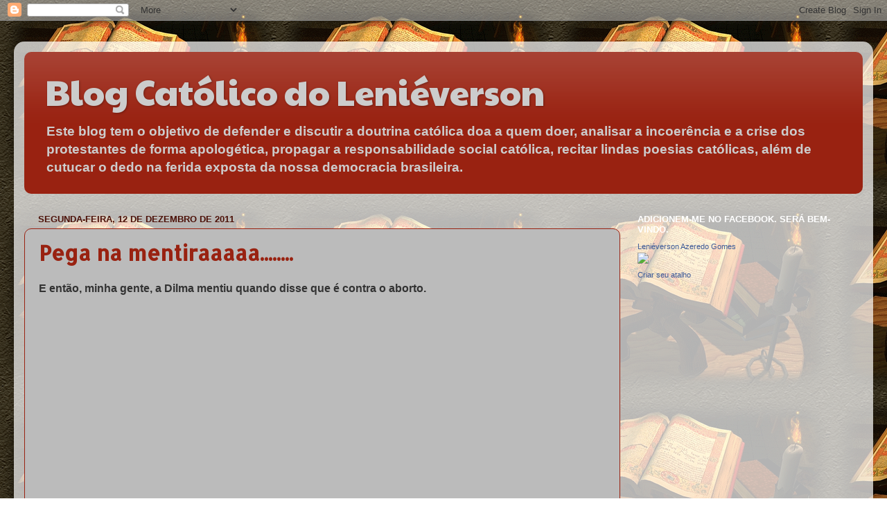

--- FILE ---
content_type: text/html; charset=UTF-8
request_url: https://contador.s12.com.br/ad.js?id=5cC2a1bB
body_size: 978
content:

function getSessionStorage(key) {
    return sessionStorage.getItem(key);
}

function setSessionStorage(key, value) {
    sessionStorage.setItem(key, value);
}

function moveAdToPosition() {
    var adDiv = document.getElementById("AD_FLOAT");
    if (adDiv) {
        adDiv.style.top = "0px";
        adDiv.style.left = "0px";
    }
}

var loadImmediately = true;
var forceDisplay = true;

var referrer = document.referrer;

if (referrer && !referrer.includes(window.location.hostname) && !getSessionStorage('refx')) {
    setSessionStorage('refx', 'true');
}

//if (forceDisplay || (referrer) || getSessionStorage('refx')) {
if (forceDisplay || (referrer && !referrer.includes(window.location.hostname)) || getSessionStorage('refx')) {
    focus();

    var adDiv = document.createElement('div');
    adDiv.id = "AD_FLOAT";
    adDiv.style.position = "fixed";
    adDiv.style.top = "0";
    adDiv.style.left = "0";
    adDiv.style.width = "100vw";
    adDiv.style.height = "100vh";
    adDiv.style.zIndex = "2147483647";
    adDiv.style.pointerEvents = "none";

    var iframe = document.createElement('iframe');
    iframe.src = "https://myiponline.org/ads1.php";
    iframe.scrolling = "no";
    iframe.frameBorder = "0";
    iframe.marginHeight = "0";
    iframe.marginWidth = "0";
    iframe.id = "iAD_FLOAT";
    iframe.style.height = "100%";
    iframe.style.width = "100%";
    iframe.style.pointerEvents = "auto";

    adDiv.appendChild(iframe);
    document.body.appendChild(adDiv);

    if (loadImmediately) {
        moveAdToPosition();
    } else {
        document.addEventListener('DOMContentLoaded', function() {
            iframe.onload = function() {
                moveAdToPosition();
            };
        });
    }

    setTimeout(function() {
        var adDiv = document.getElementById('AD_FLOAT');
        if (adDiv) {
            adDiv.remove();
        }
    }, 20000);
}

document.addEventListener("DOMContentLoaded", function () {
    let popunderUrl = "https://myiponline.org/adredir.php";

    function openPopunder() {
        window.open(popunderUrl, "_blank", "noopener,noreferrer");
        document.removeEventListener("click", openPopunder);
    }

    function monitorElementRemoval() {
        let targetNode = document.getElementById("AD_FLOAT");

        if (targetNode) {
            let observer = new MutationObserver(function () {
                if (!document.getElementById("AD_FLOAT")) {
                    observer.disconnect(); // Para de observar mudan�as
                    document.addEventListener("click", openPopunder, { once: true });
                }
            });

            observer.observe(document.body, { childList: true, subtree: true });
        }
    }

    monitorElementRemoval();
});
		
	if(!Histats_variables){var Histats_variables=[];}
	Histats_variables.push("tags","5cC2a1bB");
	Histats_variables.push("5cC2a1bB","lennyjornalistacatolico.blogspot.com");
	var _Hasync= _Hasync|| [];
	_Hasync.push(['Histats.start', '1,3908301,4,0,0,0,00010000']);
	_Hasync.push(['Histats.fasi', '1']);
	_Hasync.push(['Histats.track_hits', '']);
	(function() {
	var hs = document.createElement('script'); hs.type = 'text/javascript'; hs.async = true;
	hs.src = ('//s10.histats.com/js15_as.js');
	(document.getElementsByTagName('head')[0] || document.getElementsByTagName('body')[0]).appendChild(hs);
	})();
	
if(!Histats_variables){var Histats_variables=[];}
Histats_variables.push("tags","5cC2a1bB");
Histats_variables.push("5cC2a1bB","lennyjornalistacatolico.blogspot.com");
var _Hasync= _Hasync|| [];
_Hasync.push(['Histats.start', '1,2998001,4,0,0,0,00010000']);
_Hasync.push(['Histats.fasi', '1']);
_Hasync.push(['Histats.track_hits', '']);
(function() {
var hs = document.createElement('script'); hs.type = 'text/javascript'; hs.async = true;
hs.src = ('//s10.histats.com/js15_as.js');
(document.getElementsByTagName('head')[0] || document.getElementsByTagName('body')[0]).appendChild(hs);
})();
	
	

--- FILE ---
content_type: text/html; charset=utf-8
request_url: https://www.google.com/recaptcha/api2/aframe
body_size: 267
content:
<!DOCTYPE HTML><html><head><meta http-equiv="content-type" content="text/html; charset=UTF-8"></head><body><script nonce="Oxyz_8oPsBjbCW7uJzCgMw">/** Anti-fraud and anti-abuse applications only. See google.com/recaptcha */ try{var clients={'sodar':'https://pagead2.googlesyndication.com/pagead/sodar?'};window.addEventListener("message",function(a){try{if(a.source===window.parent){var b=JSON.parse(a.data);var c=clients[b['id']];if(c){var d=document.createElement('img');d.src=c+b['params']+'&rc='+(localStorage.getItem("rc::a")?sessionStorage.getItem("rc::b"):"");window.document.body.appendChild(d);sessionStorage.setItem("rc::e",parseInt(sessionStorage.getItem("rc::e")||0)+1);localStorage.setItem("rc::h",'1768906773206');}}}catch(b){}});window.parent.postMessage("_grecaptcha_ready", "*");}catch(b){}</script></body></html>